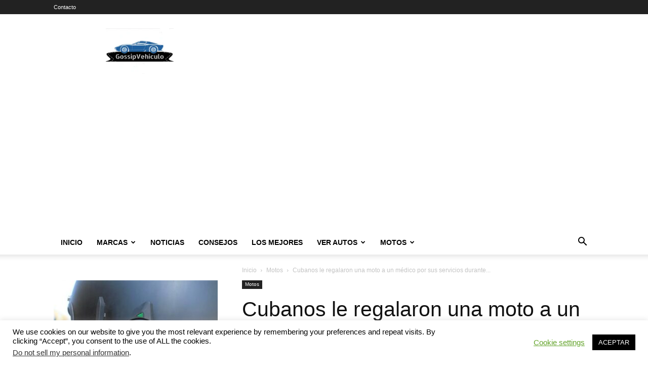

--- FILE ---
content_type: text/html; charset=UTF-8
request_url: https://gossipvehiculo.com/wp-admin/admin-ajax.php?td_theme_name=Newspaper&v=12.6.9
body_size: -137
content:
{"157113":720}

--- FILE ---
content_type: text/html; charset=utf-8
request_url: https://www.google.com/recaptcha/api2/aframe
body_size: 267
content:
<!DOCTYPE HTML><html><head><meta http-equiv="content-type" content="text/html; charset=UTF-8"></head><body><script nonce="O0KUUbdfCfoT8J6EZkMDog">/** Anti-fraud and anti-abuse applications only. See google.com/recaptcha */ try{var clients={'sodar':'https://pagead2.googlesyndication.com/pagead/sodar?'};window.addEventListener("message",function(a){try{if(a.source===window.parent){var b=JSON.parse(a.data);var c=clients[b['id']];if(c){var d=document.createElement('img');d.src=c+b['params']+'&rc='+(localStorage.getItem("rc::a")?sessionStorage.getItem("rc::b"):"");window.document.body.appendChild(d);sessionStorage.setItem("rc::e",parseInt(sessionStorage.getItem("rc::e")||0)+1);localStorage.setItem("rc::h",'1762049618289');}}}catch(b){}});window.parent.postMessage("_grecaptcha_ready", "*");}catch(b){}</script></body></html>